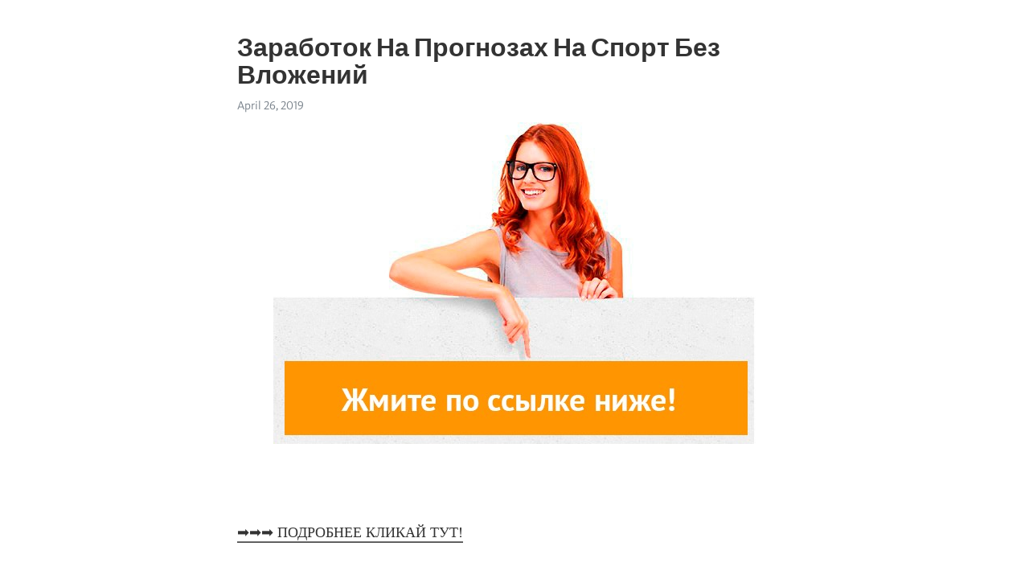

--- FILE ---
content_type: text/html; charset=utf-8
request_url: https://telegra.ph/Zarabotok-Na-Prognozah-Na-Sport-Bez-Vlozhenij-04-26
body_size: 8249
content:
<!DOCTYPE html>
<html>
  <head>
    <meta charset="utf-8">
    <title>Заработок На Прогнозах На Спорт Без Вложений – Telegraph</title>
    <meta name="viewport" content="width=device-width, initial-scale=1.0, minimum-scale=1.0, maximum-scale=1.0, user-scalable=no" />
    <meta name="format-detection" content="telephone=no" />
    <meta http-equiv="X-UA-Compatible" content="IE=edge" />
    <meta name="MobileOptimized" content="176" />
    <meta name="HandheldFriendly" content="True" />
    <meta name="robots" content="index, follow" />
    <meta property="og:type" content="article">
    <meta property="og:title" content="Заработок На Прогнозах На Спорт Без Вложений">
    <meta property="og:description" content="
➡➡➡ ПОДРОБНЕЕ КЛИКАЙ ТУТ&#33;">
    <meta property="og:image" content="">
    <meta property="og:site_name" content="Telegraph">
    <meta property="article:published_time" content="2019-04-26T09:56:50+0000">
    <meta property="article:modified_time" content="2019-04-26T09:56:50+0000">
    <meta property="article:author" content="">
    <meta name="twitter:card" content="summary">
    <meta name="twitter:title" content="Заработок На Прогнозах На Спорт Без Вложений">
    <meta name="twitter:description" content="
➡➡➡ ПОДРОБНЕЕ КЛИКАЙ ТУТ&#33;">
    <meta name="twitter:image" content="">
    <link rel="canonical" href="https://telegra.ph/Zarabotok-Na-Prognozah-Na-Sport-Bez-Vlozhenij-04-26" />
    <link rel="shortcut icon" href="/favicon.ico?1" type="image/x-icon">
    <link rel="icon" type="image/png" href="/images/favicon.png?1" sizes="16x16">
    <link rel="icon" type="image/png" href="/images/favicon_2x.png?1" sizes="32x32">
    <link href="/css/quill.core.min.css" rel="stylesheet">
    <link href="/css/core.min.css?47" rel="stylesheet">
  </head>
  <body>
    <div class="tl_page_wrap">
      <div class="tl_page">
        <main class="tl_article">
          <header class="tl_article_header" dir="auto">
            <h1>Заработок На Прогнозах На Спорт Без Вложений</h1>
            <address>
              <a rel="author"></a><!--
           --><time datetime="2019-04-26T09:56:50+0000">April 26, 2019</time>
            </address>
          </header>
          <article id="_tl_editor" class="tl_article_content"><h1>Заработок На Прогнозах На Спорт Без Вложений<br></h1><address><br></address><p><p><img src="/file/021c28664acad2e8a46b8.jpg"></p><br class="inline"><p><a href="http://bettyq.ru/jbwp.cgi?19&amp;parameter=stavka" target="_blank">➡➡➡ ПОДРОБНЕЕ КЛИКАЙ ТУТ&#33;</a></p><br class="inline"><br><br class="inline"><br><br class="inline"><br><br class="inline"><br><br class="inline"><br><br class="inline"><br><br class="inline"><br><br class="inline"><br><br class="inline"><br><br class="inline"><br><br class="inline"><br><br class="inline"><br><br class="inline"><br><br class="inline"><br><br class="inline"><br><br class="inline"><br><br class="inline"><br><br class="inline"><br><br class="inline"><br><br class="inline"><br><br class="inline"><br><br class="inline"><br><br class="inline"><br><br class="inline"><br><br class="inline"><br><br class="inline"><br><br class="inline"><br><br class="inline"><br><br class="inline">Заработок На Прогнозах На Спорт Без Вложений<br class="inline">Ставки на  спорт без вложений  интересуют в первую очередь тех людей . уверенностью отнести к методу Бонусхантинга ( заработке  на бонусах) . В таком случае на данном сайте следите за разделом  прогнозы на спорт . Удачи&#33;<br class="inline"><br class="inline">Заработок  на ставках  без вложений .  Прогнозы на спорт  от Краулера . Возможно, иногда будут и  прогнозы на футбол ,  прогнозы  на .<br class="inline">1 07. 2019  -  Это не совсем ставки  без вложений , но  заработать  здесь все же, . А деньги с проданных  прогнозов  Вы с чистой совестью будете .<br class="inline">Перейти к разделу  Как  заработать  реальные деньги на  спортивных  ставках?  -  Заработать  на  спортивных  ставках  без вложений  серьезные деньги и превратить хобби . сайтами, которые платят за успешный  прогноз .<br class="inline">Но мы то хотим бесплатно,  без  каких либо  вложений  и прочих денежных затрат. Приглашаю . Отличный сервис для всех кто любит ставки на  спорт .<br class="inline">Как  заработать  в интернете на  спортивных прогнозах . что там крутяться серьёзные деньги. Хочу пригласить Вас в группу Точные  прогнозы на спорт .<br class="inline"><br class="inline">3 08 2019  -  Заработок  на букмекерах – способы  без вложений  и обмана. #3: для тех, кто разбирается в спорте – конкурсы верных  прогнозов ; 4 Постскриптум . сайты и чаты  спортивных  событий и новостей, в социальных .<br class="inline">6 07. 2019  -  Заработок  без сайта Заработок  на букмекерских конторах . Во первых не стоит покупать  прогнозы  на сомнительных сайтах хотя бы в . капитала, да или просто вам нравится  спорт , вы можете  заработать  на этом.. Как  заработать  с телефона в интернете  без вложений  - 11 способов .<br class="inline">Однако как  заработать  на букмекерских конторах знают далеко не все . о различных видах  спорта , быть в курсе последних  спортивных  новостей. бесплатные и при необходимости покупайте платные  прогнозы на спорт  от .<br class="inline">15 08 2019  -  Вы можете взять себе эту схему  заработка  или просто получить информацию и не верить людям, предлагающим  прогнозы на спорт .<br class="inline"><br class="inline">Я расскажу что такое платные и бесплатные  прогнозы на спорт , как сделать . К примеру, на сайтах  прогнозов  делать первоначальные  вложения  не требуется. Здесь идёт игра  без  посредников, а значит, нет комиссионных .<br class="inline"><br class="inline">Сегодня вы узнаете, как  заработать  на  спортивных  ставках, какие способы . вполне реальная перспектива, не требующая особых финансовых  вложений . есть те, что вы можете потратить  без  риска для собственного благополучия.. Читайте подробную публикацию на сайте — « Прогнозы на футбол ».<br class="inline">Но сейчас, когда я ввел запрос “можно ли  заработать  делая ставки на  спорт ? . Это каперские сайты, которые зарабатывают на продаже  прогнозов .<br class="inline"><br class="inline">Топ-5 стратегий для  заработка  на ставках на  спорт  для новичков. Виды ставок и у советов по управлению &quot;банком&quot; в ставках на  спорт .<br class="inline">23 04 2019  -  Беттинг против трейдинга: какой вид  заработка  является более эффективным и стабильным? . стратегии  заработка , основанные на аналитике и  прогнозах .  Заработок  на  спортивных  ставках уже давно стал .. в какой бы то ни было форме  без  письменного разрешения правообладателя .<br class="inline">21 02 2019  -  Футбол  является одним из основных видов  спорта  на который принимают . Сейчас вполне реален  заработок  на ставках  без вложений , когда в . На основании этих  прогнозов  нужно делать ставки, которые .<br class="inline">27 08 2019  -  Увеличиваем доходы со ставками на  спорт : советы и правила .  Прогноз  ошибочен – вы теряете поставленные на кон деньги. Второй . Реальные способы как  заработать  деньги в интернете  без вложений  через .<br class="inline">Бесплатные  прогнозы на спорт  . Если Вас интересует  заработок  на ставках  без вложений , то Вы можете поучаствовать в конкурсе  прогнозов  от .<br class="inline">6 08 2019  -  Как  заработать  на  спортивных  ставках. виде  спорта , но никто не мешает покупать платные  прогнозы  или проводить . Большинство букмекеров позволяют  заработать  на ставках почти  без вложений , предлагая .<br class="inline">В разделе  Заработок  с  вложениями , мы рассказываем о различных способах . на  спорт  – это вид  вложения  денежных средств и позволяют увеличить . профессиональную консультацию и готовые  прогнозы  для  заработка  на ставках. суммы на подобные матчи, то можно в итоге оказаться  без  дене<br class="inline"><br class="inline">5 08 2019  -  Заработок  на ставках на  спорт  с минимальным риском — фишки и секреты от . Покупка  прогнозов ; Как сделать ставку онлайн – выбираем надежного . Размер  вложений , Существенный (сотни тысяч и миллионы рублей) (+-) . Дело в том, что значительная часть БК в сети работает  без  .<br class="inline"><br class="inline">Сегодня о букмекерских конторах и ставках на  спорт  знают даже в детских садах. для стабильного  заработка  потребуются серьезные начальные  вложения .  без  определенных знаний, имейте в виду, Вы – потенциальные терпилы, .. Беда в том, что на некоторые  прогнозы  букмекер принимает не так .<br class="inline">Перейти к разделу  Как начать  заработок  на ставках  без вложений ?  -  Заработок  на ставках на  спорт . Следующий способ зарабатывать на ставках  без вложений  – это . готовых купить платные  прогнозы на спорт .<br class="inline"><br class="inline">12 07.   -  Заработок  на продаже  спортивных прогнозов  – интересный вид . 156 сайтов для  заработка без вложений  · Последние комментарии · Услуги по накрутке . Зарабатывать на  спортивных  ставках можно с помощью .<br class="inline"><br class="inline">Рассмотрим подробно как  заработать  на букмекерской конторе, какие стратегии . Метод 1 — Свои индивидуальные  прогнозы ; Метод 2 - Покупка . Здесь имеется возможность осуществлять ставки на любые виды  спорта , в том числе .. Ставки, которые делаются импульсивно  без  аналитических доводов, .<br class="inline">4 03   -  Несколько популярных видов безрискового  заработка  на ставках и их последствия. Ставки на сегодня- баскетбол, английский  футбол  и .<br class="inline">30 07. 2019  -  Ставки на  спорт , как способ  заработка  денег в интернете. Это очень приличная цифра при минимальных  вложениях , не сомневайтесь.  заработке  на  спортивных  ставках  без  определенной стратегии не обойтись.. издерживаться на покупку  прогнозов на спорт  и еще отодвинуть на .<br class="inline">6 07. 2019  -  Ставки на  спорт без вложений  - постигните процесс ставок.  Заработок  на ставках  без вложений  возможен только в том случае, если .<br class="inline"><br class="inline">Чем больше хочется денег, тем выше риск, тем больше  вложения , тем .  Заработок  на ставках на  футбол  возможен и  без  «вилок», но для этого все же .<br class="inline">Как выиграть на ставках: 3 главных базиса спортивного беттинга принцип работы букмекеров 10 видов ставок 5 популярных стратегий инструкция для  .<br class="inline">. будет ваш онлайн  заработок  биткоинов  без вложений  на русском языке. букмекеры  прогнозы  букмекерская контора gamebets ставки на  спорт  .<br class="inline">Заработок  на ставках подразумевает наличие стратегии, которая приносит . До того как начать делать ставки на  спорт без вложений , вам стоит .. когда выигрышными являются все события, на которые был сделан  прогноз .<br class="inline">Перейти к разделу  Заработок  на ставках  спорт без вложений  Sportonbet  -  Каждый сбывшийся  прогноз  будет приносить Вам определенное .<br class="inline">13 03 2019  -  Заработать  на букмекерских ставках вполне реально даже  без  .. что такие  вложения  в большой мере подвергаются постоянному риску.  Прогнозы  на исход  спортивных  игр получили новое название – беттин<br class="inline"><br class="inline">Шесть способов  заработка  на ставках на  спорт : обучение, партнерство,  прогнозы , . Так что совсем  без вложений  не обойтись – вам придется ставить, чтобы . Популярный способ  заработать  в Интернете. Вы даете  прогнозы  .<br class="inline">Есть один способ  заработка  на ставках  без  риска с которым активно борются букмекерские . BetFaq — обзор сайта по  прогнозам  ставок на  спорт .<br class="inline">Главная Без вложенийЗаработать  на ставках на  спорт без вложений  на .. точные  прогнозы , безусловно нужно разбираться в том виде  спорта , на .<br class="inline">Сколько можно и реально ли вообще  заработать  на ставках на  спорт . Это невозможно  без  метода «проб и ошибок», но я помогу вам свести их количество к . прибыли; 5.2 Игровая стратегия – основа игры; 5.3  Прогнозы на спорт  . В таком случае, при минимальных  вложениях , доход может составить .<br class="inline">Помощь в ставках на спор начинающим: как делать ставки на  спорт  в . спортивные ставки  без вложений ; Ответы на популярные вопросы начинающих .. Если разобрать вопрос детально,  заработок  на  спортивных  ставках вполне возможен. Если вы хотите составлять достоверные  прогнозы на футбол , .<br class="inline">Сообщество специалистов, занимающихся ставками на  спорт , . Бесплатные  прогнозы на спорт  . Как  заработать  криптовалюту  без вложений .<br class="inline">Платные Вип Прогнозы На Спорт<br class="inline">Расписание Матчей Ле 2019<br class="inline">Прогнозы Победи Футбол<br class="inline">Футбол Чемпионат Мира 2019 Расписание Матчей Таблица<br class="inline">Почему Букмекеры Выигрывают<br class="inline">Как Подняться На Ставках На Спорт<br class="inline">Прогноз На Матч Аталанта Сампдория<br class="inline">Что Такое Х2 В Ставках На Футбол<br class="inline">Рейтинг Букмекеров Прогнозы Футбол<br class="inline">Прогноз На Матч Нью Йорк Айлендерс Калгари<br class="inline">Майскоре Прогноз Футбол<br class="inline">Календарь КХЛ 2019 Расписание Матчей<br class="inline">Букмекерская Казань<br class="inline">Открытые Букмекерские Конторы В России<br class="inline">Прогноз На Матч Жирона Сельта<br class="inline">Стратегии Ставок На Спорт Галины Гальверсен<br class="inline">Ставки На Спорт Список<br class="inline">Прогноз На Матч Псж Реал 06.03 18<br class="inline">Правила Букмекерских Ставок<br class="inline">Прогноз На Матч Барселона<br class="inline">Интеллбет Прогнозы На Футбол<br class="inline">Ставки Онлайн На Спорт Футбол<br class="inline">Кубок Канады 2019 Расписание Матчей<br class="inline">Ставки На Спорт Лайв<br class="inline">Ошибки Букмекеров Большие Заработки Без Риска<br class="inline">Матчи Спартака Расписание На Февраль 2019<br class="inline">Зулубет Бесплатные Прогнозы На Футбол<br class="inline">Платная Эффективная Программа Для Ставок На Спорт<br class="inline">Прогнозы На Матчи Лиги Европы 22.02 2019<br class="inline">15 Ставок На Спорт<br class="inline">Ставки На Спорт Онлайн Сегодня<br class="inline">Прогноз На Матч Амьен Ренн<br class="inline">Прогноз На Матч Слован<br class="inline">Деньги За Прогнозы На Спорт<br class="inline">Как Сделать Ставки На Спорт Через Интернет<br class="inline">Тайм Матч Прогнозы<br class="inline">Расписание Матчей В Ростове На ЧМ 2019<br class="inline">Ставка Центр Футбол<br class="inline">Прогноз На Матч Морейренсе Эшторил<br class="inline">Игры Уефа 2019 Расписание Матчей<br class="inline">Прогноз На Матч Дерби Лидс<br class="inline">Ставки На Спорт Онлайн Топ<br class="inline">Футбол Прогноз Челси Барселона<br class="inline">Стратегия Ставок На Футбол Отзывы<br class="inline">Рейтинг Букмекеров Топбукмекер<br class="inline">Прогноз На Матч Кристал Пэлас Мю<br class="inline">Лига Ставок Букмекерская Адреса<br class="inline">Ставки На Спорт Анжи Рубин<br class="inline">Букмекерские Мира<br class="inline">Рейтинг Букмекеров Бвин<br class="inline">Расписание Матча ЧМ 2019<br class="inline">Прогнозы Матчей На Футбол На Субботу<br class="inline">Прогнозы Специалистов На Футбол Сегодня<br class="inline">Ставки На Спорт 27.02 2019<br class="inline">Куш Прогнозы На Спорт Сегодня<br class="inline">Арена 2000 Ярославль Расписание Матчей<br class="inline">Лига Европы 2019 2020 Расписание Результаты Матчей<br class="inline">Ставки На Спорт Двойной Шанс<br class="inline">Футбол Депортиво Эспаньол Прогноз<br class="inline">Букмекеры Для Профессионалов<br class="inline">Лига Европы Расписание Матчей<br class="inline">Виртуальный Футбол Ставки<br class="inline">Расписание Хоккейных Матчей Мужчины 2019<br class="inline">Бот Для Ставок На Спорт<br class="inline">Уловки Букмекеров На Ставках На Футбол<br class="inline">Букмекерские Боты<br class="inline">Прогноз На Матч Сибирь<br class="inline">Что Скрывают Букмекеры<br class="inline">Букмекерские Конторы Без<br class="inline">Телеканал Матч Расписание Передач<br class="inline">Банк Менеджмент В Ставках На Спорт<br class="inline">Букмекерские Конторы Ставки Рейтинг<br class="inline">Sportbets Прогнозы На Спорт<br class="inline">1хставка Букмекерская Контора Официальный Сайт Мобильная<br class="inline">Матчи По Футболу 2019 Расписание Апл<br class="inline">Dark Side Прогнозы На Спорт<br class="inline">Балтбет Com Букмекерская Контора Ставки<br class="inline">Букмекер Формулы Ставок<br class="inline">Прогноз На Матч Атлетико Лас Пальмас<br class="inline">Ставки На Спорт Где Лучше Ставить Отзывы<br class="inline">Футбол Сегодня Кто Играет Во Сколько Прогноз<br class="inline">Ставки На Спорт Фонбет Официальный Сайт<br class="inline">Жальгирис Химки Прогноз Матча<br class="inline">Расписание Матчей Барселоны<br class="inline">Fonbet Букмекерская Контора Ставки На Спорт Линия<br class="inline">КХЛ Турнирная И Расписание Матчей 2019<br class="inline">Сайты Ставок На Спорт В России<br class="inline">Прогноз Футбол Сегодня Лига<br class="inline">Чемпионат Германии Расписание Матчей 2019 2020<br class="inline">Влад Литвинов Ставки На Спорт<br class="inline">Прогноз На Матч Лорьян Гавр<br class="inline">Leonbets Букмекерская Контора Сайт<br class="inline">Ставки На Спорт Без Регистрации<br class="inline">Футбол Расписание Матчей Чемпионата России 2019 2020<br class="inline">Группы Ставок На Спорт<br class="inline">Форум Ставки На Спорт Онлайн<br class="inline">Как Считаются Ставки На Футбол<br class="inline">Самые Крупные Ставки На Спорт<br class="inline">Расписание Матчей На 19 Февраля<br class="inline">Fonbet Букмекерская Контора Личный<br class="inline"><p><a href="/Vladimir-Medvedev-Prognozy-Na-Sport-Otzyvy-04-26">Владимир Медведев Прогнозы На Спорт Отзывы</a></p><br class="inline"><p><a href="/Platnye-Prognozy-Na-Sport-Ot-Professionalov-04-26">Платные Прогнозы На Спорт От Профессионалов</a></p><br class="inline"><p><a href="/Prognozy-Na-Sport-Tennis-Besplatno-04-26">Прогнозы На Спорт Теннис Бесплатно</a></p><br class="inline"><p><a href="/Kiper-Prognozy-Na-Sport-04-26">Кипер Прогнозы На Спорт</a></p><br class="inline"><p><a href="/Bet-Prognozy-Na-Sport-Besplatno-04-26">Бет Прогнозы На Спорт Бесплатно</a></p><br class="inline"><p><a href="/Besplatnye-Prognozy-Na-Sport-Otzyvy-04-26">Бесплатные Прогнозы На Спорт Отзывы</a></p><br class="inline"><p><a href="/Prognozy-Na-Sport-Na-Segodnya-Ot-Professionalov-04-26">Прогнозы На Спорт На Сегодня От Профессионалов</a></p><br class="inline"><p><a href="/Strategii-Prognozy-Na-Sport-04-26">Стратегии Прогнозы На Спорт</a></p><br class="inline"><p><a href="/Lajv-Prognozy-Na-Sport-Besplatno-Ot-Professionalov-04-26">Лайв Прогнозы На Спорт Бесплатно От Профессионалов</a></p><br class="inline"><p><a href="/Vse-Pro-Sport-Prognozy-04-26">Все Про Спорт Прогнозы</a></p><br></p></article>
          <div id="_tl_link_tooltip" class="tl_link_tooltip"></div>
          <div id="_tl_tooltip" class="tl_tooltip">
            <div class="buttons">
              <span class="button_hover"></span>
              <span class="button_group"><!--
             --><button id="_bold_button"></button><!--
             --><button id="_italic_button"></button><!--
             --><button id="_link_button"></button><!--
           --></span><!--
           --><span class="button_group"><!--
             --><button id="_header_button"></button><!--
             --><button id="_subheader_button"></button><!--
             --><button id="_quote_button"></button><!--
           --></span>
            </div>
            <div class="prompt">
              <span class="close"></span>
              <div class="prompt_input_wrap"><input type="url" class="prompt_input" /></div>
            </div>
          </div>
          <div id="_tl_blocks" class="tl_blocks">
            <div class="buttons">
              <button id="_image_button"></button><!--
           --><button id="_embed_button"></button>
            </div>
          </div>
          <aside class="tl_article_buttons">
            <div class="account account_top"></div>
            <button id="_edit_button" class="button edit_button">Edit</button><!--
         --><button id="_publish_button" class="button publish_button">Publish</button>
            <div class="account account_bottom"></div>
            <div id="_error_msg" class="error_msg"></div>
          </aside>
        </main>
      </div>
          <div class="tl_page_footer">
      <div id="_report_button" class="tl_footer_button">Report content on this page</div>
    </div>
    </div>
      <div class="tl_popup tl_popup_hidden" id="_report_popup">
    <main class="tl_popup_body tl_report_popup">
      <form id="_report_form" method="post">
        <section>
          <h2 class="tl_popup_header">Report Page</h2>
          <div class="tl_radio_items">
            <label class="tl_radio_item">
              <input type="radio" class="radio" name="reason" value="violence">
              <span class="tl_radio_item_label">Violence</span>
            </label>
            <label class="tl_radio_item">
              <input type="radio" class="radio" name="reason" value="childabuse">
              <span class="tl_radio_item_label">Child Abuse</span>
            </label>
            <label class="tl_radio_item">
              <input type="radio" class="radio" name="reason" value="copyright">
              <span class="tl_radio_item_label">Copyright</span>
            </label>
            <label class="tl_radio_item">
              <input type="radio" class="radio" name="reason" value="illegal_drugs">
              <span class="tl_radio_item_label">Illegal Drugs</span>
            </label>
            <label class="tl_radio_item">
              <input type="radio" class="radio" name="reason" value="personal_details">
              <span class="tl_radio_item_label">Personal Details</span>
            </label>
            <label class="tl_radio_item">
              <input type="radio" class="radio" name="reason" value="other">
              <span class="tl_radio_item_label">Other</span>
            </label>
          </div>
          <div class="tl_textfield_item tl_comment_field">
            <input type="text" class="tl_textfield" name="comment" value="" placeholder="Add Comment…">
          </div>
          <div class="tl_copyright_field">
            Please submit your DMCA takedown request to <a href="mailto:dmca@telegram.org?subject=Report%20to%20Telegraph%20page%20%22%D0%97%D0%B0%D1%80%D0%B0%D0%B1%D0%BE%D1%82%D0%BE%D0%BA%20%D0%9D%D0%B0%20%D0%9F%D1%80%D0%BE%D0%B3%D0%BD%D0%BE%D0%B7%D0%B0%D1%85%20%D0%9D%D0%B0%20%D0%A1%D0%BF%D0%BE%D1%80%D1%82%20%D0%91%D0%B5%D0%B7%20%D0%92%D0%BB%D0%BE%D0%B6%D0%B5%D0%BD%D0%B8%D0%B9%22&body=Reported%20page%3A%20https%3A%2F%2Ftelegra.ph%2FZarabotok-Na-Prognozah-Na-Sport-Bez-Vlozhenij-04-26%0A%0A%0A" target="_blank">dmca@telegram.org</a>
          </div>
        </section>
        <aside class="tl_popup_buttons">
          <button type="reset" class="button" id="_report_cancel">Cancel</button>
          <button type="submit" class="button submit_button">Report</button>
        </aside>
      </form>
    </main>
  </div>
    
    <script>var T={"apiUrl":"https:\/\/edit.telegra.ph","uploadEnabled":false,"datetime":1556272610,"pageId":"a1bf7f47fefe965eb9405","editable":true};(function(){var b=document.querySelector('time');if(b&&T.datetime){var a=new Date(1E3*T.datetime),d='January February March April May June July August September October November December'.split(' ')[a.getMonth()],c=a.getDate();b.innerText=d+' '+(10>c?'0':'')+c+', '+a.getFullYear()}})();</script>
    <script src="/js/jquery.min.js"></script>
    <script src="/js/jquery.selection.min.js"></script>
    <script src="/js/autosize.min.js"></script>
    <script src="/js/load-image.all.min.js?1"></script>
    <script src="/js/quill.min.js?10"></script>
    <script src="/js/core.min.js?67"></script>
    <script async src="https://t.me/_websync_?path=Zarabotok-Na-Prognozah-Na-Sport-Bez-Vlozhenij-04-26&hash=cf1d81ac87a12c9fb1"></script>
  </body>
</html>